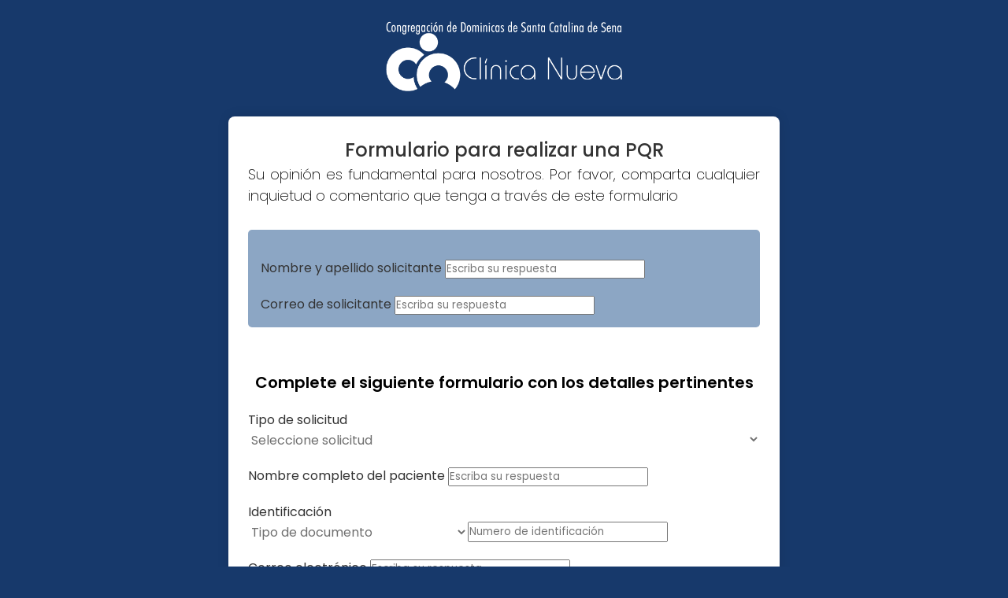

--- FILE ---
content_type: text/html
request_url: https://pqr.clinicanueva.com/
body_size: 3706
content:
<!DOCTYPE html>
<html lang="es">

<head>
    <meta charset="UTF-8">
    <meta name="viewport" content="width=device-width, initial-scale=1.0">
    <link rel="stylesheet" href="style-formulario.css">
    <title>Formulario PQR - Clinica Nueva</title>
    <style>
        /* Modal Styles */
        .modal {
            display: none;
            position: fixed;
            z-index: 1;
            left: 0;
            top: 0;
            width: 100%;
            height: 100%;
            overflow: auto;
            background-color: rgba(0, 0, 0, 0.4);
        }

        .modal-content {
            background-color: white;
            margin: 15% auto;
            padding: 20px;
            border: 1px solid #888;
            width: 80%;
        }

        .close {
            color: #aaa;
            float: right;
            font-size: 28px;
            font-weight: bold;
        }

        .close:hover,
        .close:focus {
            color: black;
            text-decoration: none;
            cursor: pointer;
        }

        .g-recaptcha {
            display: flex;
            justify-content: center;
            align-items: center;
        }

        #captcha-container {
            background-color: #fff;
            border-radius: 10px;
            padding: 20px;
            box-shadow: 0 2px 4px rgba(0, 0, 0, 0.1);
            max-width: 400px;
            margin: 0 auto;
        }

        #captcha-container label {
            font-weight: bold;
        }

        #captcha-question {
            display: block;
            margin: 10px 0;
        }

        #captcha-container input[type="text"] {
            padding: 8px;
            border: 1px solid #ccc;
            border-radius: 5px;
            width: 100%;
        }

        #captcha-container input[type="submit"] {
            margin-top: 10px;
            padding: 10px 20px;
            background-color: #007BFF;
            color: white;
            border: none;
            border-radius: 5px;
            cursor: pointer;
        }

        .success-icon {
            color: green;
            margin-left: 10px;
        }
    </style>
    <script src="https://www.google.com/recaptcha/api.js" async defer></script>
</head>

<body>
    <div class="head-a">
        <div class="logo">
            <img src="Logo_blanco.png">
        </div>
        <div style="max-width: 700px; padding-bottom: 2rem; color: white; text-align: center; ">

        </div>
    </div>
    <section class="container">


        <!-- //////////////////////////     FORMULARIO //////////////////////////////-->

        <header>Formulario para realizar una PQR</header>
        <h2 style="font-weight: 100; text-align: justify ;">Su opinión es fundamental para nosotros. Por favor, comparta
            cualquier inquietud o comentario que tenga
            a través de este formulario<br></h2>

        <form id="myForm" class="form" method="post" enctype="multipart/form-data" action="procesar_formulario.php"
            onsubmit="return validarRecaptcha()">

            <div class="box-solicitante">
                <div class="input-box">
                    <label>Nombre y apellido solicitante <span></span></label>
                    <input type="text" id="input-solicitante" name="input-solicitante"
                        placeholder="Escriba su respuesta">
                </div>

                <div class="input-box">
                    <label>Correo de solicitante <span></span></label>
                    <input type="text" id="input-solicitante_email" name="input-solicitante_email"
                        placeholder="Escriba su respuesta">
                </div>

            </div><br>

            <div style="text-align: center; font-weight: 600; width: 100%; font-size: 20px;">
                <br>
                <label>Complete el siguiente formulario con los detalles pertinentes </label>
            </div>


            <div class="input-box">
                <label>Tipo de solicitud <span></span></label>
                <div class="select-box">

                    <select id="input-tiposolicitud" name="input-tiposolicitud">
                        <option hidden>Seleccione solicitud</option>
                        <option>Petición</option>
                        <option>Queja</option>
                        <option>Reclamo</option>
                        <option>Sugerencia</option>
                        <option>Felicitación o agradecimiento</option>

                    </select>
                </div>
            </div>

            <div class="input-box">
                <label>Nombre completo del paciente</label>
                <input type="text" id="input-nombre_p" name="input-nombre_p" placeholder="Escriba su respuesta" />
            </div>

            <div class="input-box">
                <label>Identificación</label>
                <div class="column">
                    <div class="select-box">
                        <select id="tipo_id" name="tipo_id">
                            <option hidden>Tipo de documento</option>
                            <option>Tarjeta de identidad</option>
                            <option>Cedula de ciudadanía</option>
                            <option>Cedula de extranjería</option>
                            <option>Permiso especial de permanecia</option>

                        </select>
                    </div>

                    <input type="text" id="input_id" name="input_id" placeholder="Numero de identificación" />
                </div>
            </div>
            <div class="input-box">
                <label>Correo electrónico</label>
                <input type="text" id="input-correo_p" name="input-correo_p" placeholder="Escriba su respuesta" />
            </div>
            <div class="input-box">
                <label>Teléfono Fijo / Móvil</label>
                <input type="text" id="input-telefono" name="input-telefono" placeholder="Escriba su respuesta" />
            </div>
            <div class="input-box">
                <label>¿El servicio es o fue solicitado a través de qué entidad aseguradora de salud?
                    <span>*</span></label>
                <div class="select-box">

                    <select id="input-entidad" name="input-entidad">
                        <option hidden>Seleccione solicitud</option>
                        <option>Medicína prepagada</option>
                        <option>Plan complementario</option>
                        <option>Póliza</option>
                        <option>E.P.S</option>
                        <option>ARL</option>
                        <option>Particular</option>
                        <option>Otro</option>
                    </select>
                </div>
            </div>
            <div class="input-box">
                <label>¿Cúal entidad?</label>
                <input type="text" id="input-otra_entidad" name="input-otra_entidad"
                    placeholder="Escriba su respuesta" />
            </div>
            <div class="input-box">
                <label>Descripción de la situación: <span>Haga un relato breve de los hechos, informe cuándo sucedió, en
                        qué lugar, sea muy claro y conciso.</span> <br>
                    <textarea class="textar" type="text" id="input-descripcion" name="input-descripcion"
                        placeholder="Escriba su respuesta"></textarea>
            </div>



            <!-- aqui seccion para adjuntar varios archivos-->

            <div class="input-box">
                <label>Anexos: <br>Adjunte cualquier documento o imagen relevante que pueda ayudarnos a comprender mejor
                    su solicitud.
                </label>
                <div id="adjuntar-archivos-container">
                    <div class="adjuntar-archivo">
                        <div class="content-adjuntar">
                            <input class="input-adjuntar-a" type="file" name="adjuntar-archivos[]" />
                        </div>
                        <button type="button" class="btn-agregar-archivo">+ Agregar otro archivo</button>
                    </div>
                </div>
            </div>

            </div>

            <p>

            Nos puede contactar en la oficina de Acogida al Usuario o por medio de: <br>
            Directo: (601) 327 44 22 - PBX: (601) 327 44 44 ext: 142-460 y Correo: acogidaalusuario@clinicanueva.com o los 14 buzones disponibles en los servicios de la clínica.<br><br>

            <div class="check-box">
                <input type="checkbox" id="input-terminos" name="input-terminos" required>
                <label for="input-terminos"> Autorizo el uso de mis datos personales para fines relacionados con el
                    servicio y la atención al paciente, de acuerdo con la .
                    <span><a href="Tratamiento de datos.pdf" target="_blank" target="_blank">Política de tratamiento de
                            datos</a></span></label>
            </div>
            <br>

            <div id="captcha-container">
                <label for="captcha-question">Responda la siguiente pregunta:</label>
                <span id="captcha-question"></span>
                <div style="display: flex; flex-direction: row; gap: 0.2rem;">
                    <input type="text" id="captcha-answer" name="captcha-answer" required>
                    <span class="success-icon">&#10004;</span> <!-- Chulito verde de éxito -->
                    <button type="button" id="next-question-button" style="width: 60px; background-color: #fff;"><img
                            src="change.png" style="width: 40px; margin: 0 auto;"></button><br>
                </div><br>
                <button type="button" id="validate-answer-button">Validar respuesta</button>

            </div>

            <div id="alert-container"></div><br>

            <button type="submit">Enviar</button>
        </form>
    </section>


    <!-- Modal para mostrar mensaje de éxito -->


    <script>
        document.addEventListener("DOMContentLoaded", function () {
            var questions = [
                { question: "¿Cuál es el resultado de 8 + 4?", answer: "12" },

                { question: "¿Cuánto es 4 dividido por 2?", answer: "2" },

                { question: "¿Qué número sigue a 7? (escribe el número)", answer: "8" },

                { question: "¿Cuál es el resultado de 2 + 3?", answer: "5" },

                { question: "¿Cuánto es 4 x 1?", answer: "4" },

                { question: "¿Qué número sigue a 9? (escribe el número)", answer: "10" },

                { question: "¿Cuánto es 5 + 5?", answer: "10" },

                { question: "¿Qué número sigue a 2? (escribe el número)", answer: "3" },

                { question: "¿Cuánto es 2 + 5?", answer: "7" },
                { question: "¿Qué número sigue a 10? (escribe el número)", answer: "11" },

                { question: "¿Cuánto es 4 + 4?", answer: "8" },

                { question: "¿Qué número sigue a 5? (escribe el número)", answer: "6" }
            ];
            var captchaQuestion = document.getElementById("captcha-question");
            var captchaAnswerInput = document.getElementById("captcha-answer");
            var successIcon = document.querySelector(".success-icon");
            var validateAnswerButton = document.getElementById("validate-answer-button");
            var nextQuestionButton = document.getElementById("next-question-button");
            var submitButton = document.querySelector('button[type="submit"]');
            var form = document.getElementById("myForm");

            var currentQuestionIndex = -1; // Iniciar con -1 para mostrar la primera pregunta

            function showQuestion(index) {
                var selectedQuestion = questions[index];
                captchaQuestion.textContent = selectedQuestion.question;
                captchaAnswerInput.value = ""; // Limpiar la respuesta anterior
                successIcon.style.display = "none"; // Ocultar el icono de éxito
                validateAnswerButton.disabled = false; // Habilitar el botón de validación
                validateAnswerButton.style.backgroundColor = ""; // Restablecer color
                validateAnswerButton.textContent = "Validar respuesta"; // Restablecer texto
                submitButton.disabled = true; // Deshabilitar el botón de envío del formulario
                currentQuestionIndex = index;
            }

            validateAnswerButton.addEventListener("click", function () {
                var userAnswer = captchaAnswerInput.value.trim().toLowerCase();
                var selectedQuestion = questions[currentQuestionIndex];

                if (userAnswer === selectedQuestion.answer) {
                    successIcon.style.display = "inline"; // Mostrar el icono de éxito
                    validateAnswerButton.disabled = true; // Deshabilitar el botón de validación

                    // Cambiar estilo del botón de validación
                    validateAnswerButton.style.backgroundColor = "green";
                    validateAnswerButton.textContent = "Listo!";

                    submitButton.disabled = false; // Habilitar el botón de envío del formulario
                } else {
                    // Respuesta incorrecta: Cambiar estilo y texto del botón
                    validateAnswerButton.style.backgroundColor = "red";
                    validateAnswerButton.textContent = "Intentar de nuevo";
                    alert("Respuesta incorrecta. Por favor, verifica que eres un humano.");
                }
            });

            nextQuestionButton.addEventListener("click", function () {
                var newIndex = Math.floor(Math.random() * questions.length);
                while (newIndex === currentQuestionIndex) {
                    newIndex = Math.floor(Math.random() * questions.length);
                }
                showQuestion(newIndex);
            });

            // Mostrar la primera pregunta al cargar el formulario
            showQuestion(Math.floor(Math.random() * questions.length));
        });





        document.addEventListener("DOMContentLoaded", function () {
            const adjuntarArchivosContainer = document.getElementById("adjuntar-archivos-container");
            const btnAgregarArchivo = document.querySelector(".btn-agregar-archivo");

            btnAgregarArchivo.addEventListener("click", function () {
                const nuevoCampoArchivo = document.createElement("div");
                nuevoCampoArchivo.classList.add("adjuntar-archivo");
                nuevoCampoArchivo.innerHTML = `
            <input class="input-adjuntar-a" type="file" name="adjuntar-archivos[]" />
            <button type="button" class="btn-remover-archivo">-</button>
        `;

                adjuntarArchivosContainer.appendChild(nuevoCampoArchivo);
            });

            // Manejar la eliminación de campos de archivo
            adjuntarArchivosContainer.addEventListener("click", function (event) {
                if (event.target.classList.contains("btn-remover-archivo")) {
                    event.target.parentNode.remove();
                }
            });
        });



        document.addEventListener("DOMContentLoaded", function () {
            const form = document.getElementById("myForm");

            form.addEventListener("submit", function (event) {


                // Validar campos vacíos y enviar "null"
                const campos = ["input-solicitante", "input-tiposolicitud", "input-nombre_p", "input_id", "input-correo_p", "input-telefono", "input-otra_entidad", "input-descripcion" /* otros campos aquí */];
                campos.forEach(function (campo) {
                    const campoElemento = document.getElementById(campo);
                    if (!campoElemento.value.trim()) {
                        campoElemento.value = "null";
                    }
                });
            });

            // Función para validar correo electrónico
            function isValidEmail(email) {



                // Implementa aquí tu lógica de validación de correo electrónico
                // Puedes usar expresiones regulares o métodos de validación
                // Devuelve true si es válido, false si no lo es
                return true; // Por ahora, consideremos que todos los correos son válidos
            }
        });



    </script>


</body>

</html>

--- FILE ---
content_type: text/css
request_url: https://pqr.clinicanueva.com/style-formulario.css
body_size: 1425
content:
/* Import Google font - Poppins */
@import url("https://fonts.googleapis.com/css2?family=Poppins:wght@200;300;400;500;600;700&display=swap");

:root {
    --color-primary: rgb(23, 57, 107);
    /* Azul */
    --color-secondary: rgb(140, 166, 196);

    /* Gris */
}

* {
    margin: 0;
    padding: 0;
    box-sizing: border-box;
    font-family: "Poppins", sans-serif;

}

body {
    min-height: 100vh;

    padding: 20px;
    background: var(--color-primary);
}

.container {
    position: relative;
    max-width: 700px;
    width: 100%;
    background: #fff;
    padding: 25px;
    border-radius: 8px;
    box-shadow: 0 0 15px rgba(0, 0, 0, 0.1);
    margin: 0 auto;
}

.container header {
    font-size: 1.5rem;
    color: #333;
    font-weight: 500;
    text-align: center;
}

.container .form {
    margin-top: 30px;
}

.intro-pqr {
    display: flex;
    justify-content: center;
    align-items: center;
}

.intro-pqr p {
    color: white;
    max-width: 800px;
    margin: 1rem;
    text-align: center;

}

.form .input-box {
    width: 100%;
    margin-top: 20px;
}

.tr-bg {
    background-color: var(--color-secondary);
}

.input-box label {
    color: #333;
}

.form :where(.input-box input, .select-box) {
    position: relative;
    height: 50px;
    width: 100%;
    outline: none;
    font-size: 1rem;
    color: #707070;
    margin-top: 8px;
    border: 1px solid #ddd;
    border-radius: 6px;
    padding: 0 15px;
}

.input-box input:focus {
    box-shadow: 0 5px 0 var(--color-primary);
}

.form .column {
    display: flex;
    column-gap: 15px;
}

.form .gender-box {
    margin-top: 20px;
}

.gender-box h3 {
    color: #333;
    font-size: 1rem;
    font-weight: 400;
    margin-bottom: 8px;
}

.form :where(.gender-option, .gender) {
    display: flex;
    align-items: center;
    column-gap: 50px;
    flex-wrap: wrap;
}

.form .gender {
    column-gap: 5px;
}

.gender input {
    accent-color: rgb(--color-primary);
}

.form :where(.gender input, .gender label) {
    cursor: pointer;
}

.gender label {
    color: #707070;
}

.address :where(input, .select-box) {
    margin-top: 15px;
}

.select-box select {
    height: 100%;
    width: 100%;
    outline: none;
    border: none;
    color: #707070;
    font-size: 1rem;
    background-color: white;
}

.form button {
    height: 55px;
    width: 100%;
    color: #fff;
    font-size: 1rem;
    font-weight: 400;

    border: none;
    cursor: pointer;
    transition: all 0.2s ease;
    background: var(--color-primary);
}

.form button:hover {
    background: var(--color-secondary);
}

.textar {
    position: relative;
    height: 100px;
    width: 100%;
    outline: none;
    font-size: 1rem;
    color: #707070;
    margin-top: 8px;
    border: 1px solid #ddd;
    border-radius: 6px;
    padding: 0 15px;
}

/*Responsive*/
@media screen and (max-width: 500px) {
    .form .column {
        flex-wrap: wrap;
    }

    .form :where(.gender-option, .gender) {
        row-gap: 15px;
    }
}

table {
    width: 70%;
    border-collapse: collapse;
    margin: 20px auto;
}

th,
td {
    border: none;
    padding: 10px;
    text-align: center;
    width: 50%;
}

th {
    background-color: #f2f2f2;
}

.cbox-t {
    width: 25px;
}

.home {
    display: flex;
    justify-content: center;
    align-items: center;
}


.hh {
    background-color: #3333336e;
    max-width: 1200px;
    padding: 2rem;
    margin-top: 5rem;


}

.textcenter {
    text-align: center;
    color: white;
}

h2 {
    font-size: 18px;
}




.head-a {
    width: 100%;
    display: flex;
    flex-direction: column;
    justify-content: center;
    align-items: center;
}


.color-picker {
    display: flex;
    justify-content: center;
    margin-top: 30px;
    border: 0.1px solid #6b6b6b;
    border-bottom: none;
    max-width: 300px;
    padding: 0.2rem;
    border-radius: 0.5rem;
    border-bottom-left-radius: 0px;
    border-bottom-right-radius: 0px;
    background-color: var(--color-secondary);
}

.color-btn {
    width: 20px;
    height: 20px;
    border: none;
    margin: 0 10px;
    cursor: pointer;
}

/* Cambia el color de fondo del botón seleccionado */
.color-btn.active {
    border: 2px solid white;
}

.box-solicitante {
    padding: 1rem;
    background-color: var(--color-secondary);
    border-radius: 5px;
}

.logo {
    max-width: 300px;
}

.logo img {
    width: 100%;
    display: block;
}

#adjuntarArchivo {
    border: 2px dashed #ccc;
    padding: 20px;
    text-align: center;
    margin-bottom: 20px;
}

#adjuntarArchivo:hover {
    border: 2px dashed #555;
}

.miniatura-archivo {
    display: flex;
    align-items: center;
    margin-bottom: 10px;
}

.miniatura-img {
    width: 50px;
    height: 50px;
    object-fit: cover;
    margin-right: 10px;
}

.file-list {
    margin-top: 10px;
}

.file-list ul {
    list-style: none;
    padding: 0;
}

.file-list li {
    margin: 5px 0;
}


#modalExito {
    display: none;
    position: fixed;
    top: 0;
    left: 0;
    width: 100%;
    height: 100%;
    background-color: rgba(0, 0, 0, 0.808);
}

.modal-content {
    display: flex;
    flex-direction: column;
    justify-content: center;
    align-items: center;
    position: absolute;
    top: 50%;
    left: 50%;
    transform: translate(-50%, -50%);
    width: 400px;
    max-width: 90%;
    background-color: #f2f2f2;
    border-radius: 5px;
    box-shadow: 0 0 10px rgba(255, 255, 255, 0.3);
    padding: 20px;
}

/* Estilos para el mensaje y el botón */
.modal-content h2 {
    font-size: 24px;
    margin-bottom: 20px;
}

.modal-content p {
    font-size: 16px;
    margin-bottom: 20px;
}

.btnIrPagina {

    padding: 10px 20px;
    background-color: #007BFF;
    color: #fff;
    text-decoration: none;
    border-radius: 5px;
    font-size: 16px;
    border: none;
}

.btnIrPagina:hover {
    background-color: #0056b3;
}


.estado-archivo {
    display: block;
    margin-bottom: 5px;
    color: green;
    font-size: 16px;
}

#adjuntar-archivos-container {
    margin: 0;
}

.input-adjuntar-a {

    color: rgb(51, 51, 51);
    border: 2px dashed #c2c2c2;
    padding: 0.8rem;
}

.input-adjuntar-a:hover {
    border: 2px dashed #7c7c7c; 
}



#adjuntar-archivos-container button {

    width: 50%;
    display: flex;
    justify-content: center;
    align-items: center;
    margin: 0 auto;
    margin-top: 0.5rem;
    margin-bottom: 2rem;


}